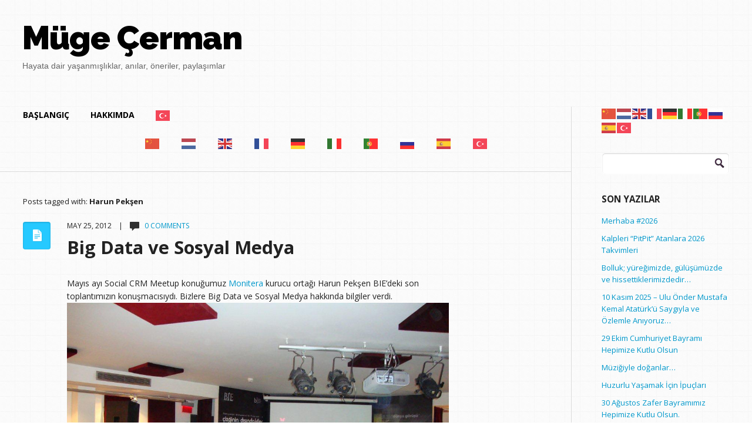

--- FILE ---
content_type: text/html; charset=UTF-8
request_url: https://www.mugecerman.com/tag/harun-peksen
body_size: 16905
content:
<!DOCTYPE html>
<!--[if lt IE 7]>      <html class="no-js lt-ie9 lt-ie8 lt-ie7"> <![endif]-->
<!--[if IE 7]>         <html class="no-js lt-ie9 lt-ie8"> <![endif]-->
<!--[if IE 8]>         <html class="no-js lt-ie9"> <![endif]-->
<!--[if gt IE 8]><!--> <html lang="tr" class="no-js"><!--<![endif]-->

<!-- head -->
<head>
	<meta charset="utf-8">
	<!--[if IE]><meta http-equiv="X-UA-Compatible" content="IE=edge,chrome=1"/><![endif]-->
	
	<meta name="viewport" content="width=device-width">
            <meta name="keywords" content="" />
        <meta name="description" content="" />
    	<!-- stylesheet -->
	<link rel="stylesheet" media="all" href="https://www.mugecerman.com/wp-content/themes/focused/style.css"/>
	<!-- stylesheet -->

	
    <!-- custom typography-->
         
  		  			<link href='http://fonts.googleapis.com/css?family=Open+Sans:300,700,400' rel='stylesheet' type='text/css'>  		                    <link href='http://fonts.googleapis.com/css?family=Open+Sans:300,700,400' rel='stylesheet' type='text/css'>                            <link href='http://fonts.googleapis.com/css?family=Raleway:900,800' rel='stylesheet' type='text/css'>              <style type="text/css" media="all">
	
	/* Body Font face */
	body {
		   		font-family: 'Open Sans', sans-serif;   		;
    }

    .logo h1 {
    	   			font-family: 'Raleway', sans-serif;   		;
	}	

	/* Headings Font face */
	h1,h2,h3,h4,h5,h6, .main h1, #intro {
		   		font-family: 'Open Sans', sans-serif;   		;
    }
	
</style>        <!-- //custom typography -->
    <!-- custom colors -->
    <style type="text/css" media="all">
	
	/* Body Text Color */
	
    /* Body Links Color */
    	
	/* Logo Text Color */
	
   	/* Headings Color */
   	
	/* Sidebar Headings Color */
   	
	/* Post Title Link Color */
		
	/* Post Format Icon Back Color */
	
	/* Navigation Link Color */
		
	
</style>    <!-- //custom colors -->
<!-- wp_head -->
<meta name='robots' content='index, follow, max-image-preview:large, max-snippet:-1, max-video-preview:-1' />

	<!-- This site is optimized with the Yoast SEO plugin v20.7 - https://yoast.com/wordpress/plugins/seo/ -->
	<title>Harun Pekşen arşivleri | Müge Cerman</title>
	<link rel="canonical" href="https://www.mugecerman.com/tag/harun-peksen" />
	<meta property="og:locale" content="tr_TR" />
	<meta property="og:type" content="article" />
	<meta property="og:title" content="Harun Pekşen arşivleri | Müge Cerman" />
	<meta property="og:url" content="https://www.mugecerman.com/tag/harun-peksen" />
	<meta property="og:site_name" content="Müge Cerman" />
	<meta name="twitter:card" content="summary_large_image" />
	<meta name="twitter:site" content="@MugeCerman" />
	<script type="application/ld+json" class="yoast-schema-graph">{"@context":"https://schema.org","@graph":[{"@type":"CollectionPage","@id":"https://www.mugecerman.com/tag/harun-peksen","url":"https://www.mugecerman.com/tag/harun-peksen","name":"Harun Pekşen arşivleri | Müge Cerman","isPartOf":{"@id":"https://www.mugecerman.com/#website"},"breadcrumb":{"@id":"https://www.mugecerman.com/tag/harun-peksen#breadcrumb"},"inLanguage":"tr"},{"@type":"BreadcrumbList","@id":"https://www.mugecerman.com/tag/harun-peksen#breadcrumb","itemListElement":[{"@type":"ListItem","position":1,"name":"Ana sayfa","item":"https://www.mugecerman.com/"},{"@type":"ListItem","position":2,"name":"Harun Pekşen"}]},{"@type":"WebSite","@id":"https://www.mugecerman.com/#website","url":"https://www.mugecerman.com/","name":"Müge Cerman","description":"Hayata dair yaşanmışlıklar, anılar, öneriler, paylaşımlar","potentialAction":[{"@type":"SearchAction","target":{"@type":"EntryPoint","urlTemplate":"https://www.mugecerman.com/?s={search_term_string}"},"query-input":"required name=search_term_string"}],"inLanguage":"tr"}]}</script>
	<!-- / Yoast SEO plugin. -->


<link rel="alternate" type="application/rss+xml" title="Müge Cerman &raquo; akışı" href="https://www.mugecerman.com/feed" />
<link rel="alternate" type="application/rss+xml" title="Müge Cerman &raquo; yorum akışı" href="https://www.mugecerman.com/comments/feed" />
<link rel="alternate" type="application/rss+xml" title="Müge Cerman &raquo; Harun Pekşen etiket akışı" href="https://www.mugecerman.com/tag/harun-peksen/feed" />
<script type="text/javascript">
/* <![CDATA[ */
window._wpemojiSettings = {"baseUrl":"https:\/\/s.w.org\/images\/core\/emoji\/14.0.0\/72x72\/","ext":".png","svgUrl":"https:\/\/s.w.org\/images\/core\/emoji\/14.0.0\/svg\/","svgExt":".svg","source":{"concatemoji":"https:\/\/www.mugecerman.com\/wp-includes\/js\/wp-emoji-release.min.js?ver=6.4.7"}};
/*! This file is auto-generated */
!function(i,n){var o,s,e;function c(e){try{var t={supportTests:e,timestamp:(new Date).valueOf()};sessionStorage.setItem(o,JSON.stringify(t))}catch(e){}}function p(e,t,n){e.clearRect(0,0,e.canvas.width,e.canvas.height),e.fillText(t,0,0);var t=new Uint32Array(e.getImageData(0,0,e.canvas.width,e.canvas.height).data),r=(e.clearRect(0,0,e.canvas.width,e.canvas.height),e.fillText(n,0,0),new Uint32Array(e.getImageData(0,0,e.canvas.width,e.canvas.height).data));return t.every(function(e,t){return e===r[t]})}function u(e,t,n){switch(t){case"flag":return n(e,"\ud83c\udff3\ufe0f\u200d\u26a7\ufe0f","\ud83c\udff3\ufe0f\u200b\u26a7\ufe0f")?!1:!n(e,"\ud83c\uddfa\ud83c\uddf3","\ud83c\uddfa\u200b\ud83c\uddf3")&&!n(e,"\ud83c\udff4\udb40\udc67\udb40\udc62\udb40\udc65\udb40\udc6e\udb40\udc67\udb40\udc7f","\ud83c\udff4\u200b\udb40\udc67\u200b\udb40\udc62\u200b\udb40\udc65\u200b\udb40\udc6e\u200b\udb40\udc67\u200b\udb40\udc7f");case"emoji":return!n(e,"\ud83e\udef1\ud83c\udffb\u200d\ud83e\udef2\ud83c\udfff","\ud83e\udef1\ud83c\udffb\u200b\ud83e\udef2\ud83c\udfff")}return!1}function f(e,t,n){var r="undefined"!=typeof WorkerGlobalScope&&self instanceof WorkerGlobalScope?new OffscreenCanvas(300,150):i.createElement("canvas"),a=r.getContext("2d",{willReadFrequently:!0}),o=(a.textBaseline="top",a.font="600 32px Arial",{});return e.forEach(function(e){o[e]=t(a,e,n)}),o}function t(e){var t=i.createElement("script");t.src=e,t.defer=!0,i.head.appendChild(t)}"undefined"!=typeof Promise&&(o="wpEmojiSettingsSupports",s=["flag","emoji"],n.supports={everything:!0,everythingExceptFlag:!0},e=new Promise(function(e){i.addEventListener("DOMContentLoaded",e,{once:!0})}),new Promise(function(t){var n=function(){try{var e=JSON.parse(sessionStorage.getItem(o));if("object"==typeof e&&"number"==typeof e.timestamp&&(new Date).valueOf()<e.timestamp+604800&&"object"==typeof e.supportTests)return e.supportTests}catch(e){}return null}();if(!n){if("undefined"!=typeof Worker&&"undefined"!=typeof OffscreenCanvas&&"undefined"!=typeof URL&&URL.createObjectURL&&"undefined"!=typeof Blob)try{var e="postMessage("+f.toString()+"("+[JSON.stringify(s),u.toString(),p.toString()].join(",")+"));",r=new Blob([e],{type:"text/javascript"}),a=new Worker(URL.createObjectURL(r),{name:"wpTestEmojiSupports"});return void(a.onmessage=function(e){c(n=e.data),a.terminate(),t(n)})}catch(e){}c(n=f(s,u,p))}t(n)}).then(function(e){for(var t in e)n.supports[t]=e[t],n.supports.everything=n.supports.everything&&n.supports[t],"flag"!==t&&(n.supports.everythingExceptFlag=n.supports.everythingExceptFlag&&n.supports[t]);n.supports.everythingExceptFlag=n.supports.everythingExceptFlag&&!n.supports.flag,n.DOMReady=!1,n.readyCallback=function(){n.DOMReady=!0}}).then(function(){return e}).then(function(){var e;n.supports.everything||(n.readyCallback(),(e=n.source||{}).concatemoji?t(e.concatemoji):e.wpemoji&&e.twemoji&&(t(e.twemoji),t(e.wpemoji)))}))}((window,document),window._wpemojiSettings);
/* ]]> */
</script>

<link rel='stylesheet' id='prettyphoto-css-css' href='https://www.mugecerman.com/wp-content/themes/focused/lib/prettyphoto/css/prettyPhoto.css?ver=6.4.7' type='text/css' media='all' />
<link rel='stylesheet' id='jplayer-css-css' href='https://www.mugecerman.com/wp-content/themes/focused/lib/jplayer/jplayer.css?ver=1.0' type='text/css' media='' />
<style id='wp-emoji-styles-inline-css' type='text/css'>

	img.wp-smiley, img.emoji {
		display: inline !important;
		border: none !important;
		box-shadow: none !important;
		height: 1em !important;
		width: 1em !important;
		margin: 0 0.07em !important;
		vertical-align: -0.1em !important;
		background: none !important;
		padding: 0 !important;
	}
</style>
<link rel='stylesheet' id='wp-block-library-css' href='https://www.mugecerman.com/wp-includes/css/dist/block-library/style.min.css?ver=6.4.7' type='text/css' media='all' />
<style id='classic-theme-styles-inline-css' type='text/css'>
/*! This file is auto-generated */
.wp-block-button__link{color:#fff;background-color:#32373c;border-radius:9999px;box-shadow:none;text-decoration:none;padding:calc(.667em + 2px) calc(1.333em + 2px);font-size:1.125em}.wp-block-file__button{background:#32373c;color:#fff;text-decoration:none}
</style>
<style id='global-styles-inline-css' type='text/css'>
body{--wp--preset--color--black: #000000;--wp--preset--color--cyan-bluish-gray: #abb8c3;--wp--preset--color--white: #ffffff;--wp--preset--color--pale-pink: #f78da7;--wp--preset--color--vivid-red: #cf2e2e;--wp--preset--color--luminous-vivid-orange: #ff6900;--wp--preset--color--luminous-vivid-amber: #fcb900;--wp--preset--color--light-green-cyan: #7bdcb5;--wp--preset--color--vivid-green-cyan: #00d084;--wp--preset--color--pale-cyan-blue: #8ed1fc;--wp--preset--color--vivid-cyan-blue: #0693e3;--wp--preset--color--vivid-purple: #9b51e0;--wp--preset--gradient--vivid-cyan-blue-to-vivid-purple: linear-gradient(135deg,rgba(6,147,227,1) 0%,rgb(155,81,224) 100%);--wp--preset--gradient--light-green-cyan-to-vivid-green-cyan: linear-gradient(135deg,rgb(122,220,180) 0%,rgb(0,208,130) 100%);--wp--preset--gradient--luminous-vivid-amber-to-luminous-vivid-orange: linear-gradient(135deg,rgba(252,185,0,1) 0%,rgba(255,105,0,1) 100%);--wp--preset--gradient--luminous-vivid-orange-to-vivid-red: linear-gradient(135deg,rgba(255,105,0,1) 0%,rgb(207,46,46) 100%);--wp--preset--gradient--very-light-gray-to-cyan-bluish-gray: linear-gradient(135deg,rgb(238,238,238) 0%,rgb(169,184,195) 100%);--wp--preset--gradient--cool-to-warm-spectrum: linear-gradient(135deg,rgb(74,234,220) 0%,rgb(151,120,209) 20%,rgb(207,42,186) 40%,rgb(238,44,130) 60%,rgb(251,105,98) 80%,rgb(254,248,76) 100%);--wp--preset--gradient--blush-light-purple: linear-gradient(135deg,rgb(255,206,236) 0%,rgb(152,150,240) 100%);--wp--preset--gradient--blush-bordeaux: linear-gradient(135deg,rgb(254,205,165) 0%,rgb(254,45,45) 50%,rgb(107,0,62) 100%);--wp--preset--gradient--luminous-dusk: linear-gradient(135deg,rgb(255,203,112) 0%,rgb(199,81,192) 50%,rgb(65,88,208) 100%);--wp--preset--gradient--pale-ocean: linear-gradient(135deg,rgb(255,245,203) 0%,rgb(182,227,212) 50%,rgb(51,167,181) 100%);--wp--preset--gradient--electric-grass: linear-gradient(135deg,rgb(202,248,128) 0%,rgb(113,206,126) 100%);--wp--preset--gradient--midnight: linear-gradient(135deg,rgb(2,3,129) 0%,rgb(40,116,252) 100%);--wp--preset--font-size--small: 13px;--wp--preset--font-size--medium: 20px;--wp--preset--font-size--large: 36px;--wp--preset--font-size--x-large: 42px;--wp--preset--spacing--20: 0.44rem;--wp--preset--spacing--30: 0.67rem;--wp--preset--spacing--40: 1rem;--wp--preset--spacing--50: 1.5rem;--wp--preset--spacing--60: 2.25rem;--wp--preset--spacing--70: 3.38rem;--wp--preset--spacing--80: 5.06rem;--wp--preset--shadow--natural: 6px 6px 9px rgba(0, 0, 0, 0.2);--wp--preset--shadow--deep: 12px 12px 50px rgba(0, 0, 0, 0.4);--wp--preset--shadow--sharp: 6px 6px 0px rgba(0, 0, 0, 0.2);--wp--preset--shadow--outlined: 6px 6px 0px -3px rgba(255, 255, 255, 1), 6px 6px rgba(0, 0, 0, 1);--wp--preset--shadow--crisp: 6px 6px 0px rgba(0, 0, 0, 1);}:where(.is-layout-flex){gap: 0.5em;}:where(.is-layout-grid){gap: 0.5em;}body .is-layout-flow > .alignleft{float: left;margin-inline-start: 0;margin-inline-end: 2em;}body .is-layout-flow > .alignright{float: right;margin-inline-start: 2em;margin-inline-end: 0;}body .is-layout-flow > .aligncenter{margin-left: auto !important;margin-right: auto !important;}body .is-layout-constrained > .alignleft{float: left;margin-inline-start: 0;margin-inline-end: 2em;}body .is-layout-constrained > .alignright{float: right;margin-inline-start: 2em;margin-inline-end: 0;}body .is-layout-constrained > .aligncenter{margin-left: auto !important;margin-right: auto !important;}body .is-layout-constrained > :where(:not(.alignleft):not(.alignright):not(.alignfull)){max-width: var(--wp--style--global--content-size);margin-left: auto !important;margin-right: auto !important;}body .is-layout-constrained > .alignwide{max-width: var(--wp--style--global--wide-size);}body .is-layout-flex{display: flex;}body .is-layout-flex{flex-wrap: wrap;align-items: center;}body .is-layout-flex > *{margin: 0;}body .is-layout-grid{display: grid;}body .is-layout-grid > *{margin: 0;}:where(.wp-block-columns.is-layout-flex){gap: 2em;}:where(.wp-block-columns.is-layout-grid){gap: 2em;}:where(.wp-block-post-template.is-layout-flex){gap: 1.25em;}:where(.wp-block-post-template.is-layout-grid){gap: 1.25em;}.has-black-color{color: var(--wp--preset--color--black) !important;}.has-cyan-bluish-gray-color{color: var(--wp--preset--color--cyan-bluish-gray) !important;}.has-white-color{color: var(--wp--preset--color--white) !important;}.has-pale-pink-color{color: var(--wp--preset--color--pale-pink) !important;}.has-vivid-red-color{color: var(--wp--preset--color--vivid-red) !important;}.has-luminous-vivid-orange-color{color: var(--wp--preset--color--luminous-vivid-orange) !important;}.has-luminous-vivid-amber-color{color: var(--wp--preset--color--luminous-vivid-amber) !important;}.has-light-green-cyan-color{color: var(--wp--preset--color--light-green-cyan) !important;}.has-vivid-green-cyan-color{color: var(--wp--preset--color--vivid-green-cyan) !important;}.has-pale-cyan-blue-color{color: var(--wp--preset--color--pale-cyan-blue) !important;}.has-vivid-cyan-blue-color{color: var(--wp--preset--color--vivid-cyan-blue) !important;}.has-vivid-purple-color{color: var(--wp--preset--color--vivid-purple) !important;}.has-black-background-color{background-color: var(--wp--preset--color--black) !important;}.has-cyan-bluish-gray-background-color{background-color: var(--wp--preset--color--cyan-bluish-gray) !important;}.has-white-background-color{background-color: var(--wp--preset--color--white) !important;}.has-pale-pink-background-color{background-color: var(--wp--preset--color--pale-pink) !important;}.has-vivid-red-background-color{background-color: var(--wp--preset--color--vivid-red) !important;}.has-luminous-vivid-orange-background-color{background-color: var(--wp--preset--color--luminous-vivid-orange) !important;}.has-luminous-vivid-amber-background-color{background-color: var(--wp--preset--color--luminous-vivid-amber) !important;}.has-light-green-cyan-background-color{background-color: var(--wp--preset--color--light-green-cyan) !important;}.has-vivid-green-cyan-background-color{background-color: var(--wp--preset--color--vivid-green-cyan) !important;}.has-pale-cyan-blue-background-color{background-color: var(--wp--preset--color--pale-cyan-blue) !important;}.has-vivid-cyan-blue-background-color{background-color: var(--wp--preset--color--vivid-cyan-blue) !important;}.has-vivid-purple-background-color{background-color: var(--wp--preset--color--vivid-purple) !important;}.has-black-border-color{border-color: var(--wp--preset--color--black) !important;}.has-cyan-bluish-gray-border-color{border-color: var(--wp--preset--color--cyan-bluish-gray) !important;}.has-white-border-color{border-color: var(--wp--preset--color--white) !important;}.has-pale-pink-border-color{border-color: var(--wp--preset--color--pale-pink) !important;}.has-vivid-red-border-color{border-color: var(--wp--preset--color--vivid-red) !important;}.has-luminous-vivid-orange-border-color{border-color: var(--wp--preset--color--luminous-vivid-orange) !important;}.has-luminous-vivid-amber-border-color{border-color: var(--wp--preset--color--luminous-vivid-amber) !important;}.has-light-green-cyan-border-color{border-color: var(--wp--preset--color--light-green-cyan) !important;}.has-vivid-green-cyan-border-color{border-color: var(--wp--preset--color--vivid-green-cyan) !important;}.has-pale-cyan-blue-border-color{border-color: var(--wp--preset--color--pale-cyan-blue) !important;}.has-vivid-cyan-blue-border-color{border-color: var(--wp--preset--color--vivid-cyan-blue) !important;}.has-vivid-purple-border-color{border-color: var(--wp--preset--color--vivid-purple) !important;}.has-vivid-cyan-blue-to-vivid-purple-gradient-background{background: var(--wp--preset--gradient--vivid-cyan-blue-to-vivid-purple) !important;}.has-light-green-cyan-to-vivid-green-cyan-gradient-background{background: var(--wp--preset--gradient--light-green-cyan-to-vivid-green-cyan) !important;}.has-luminous-vivid-amber-to-luminous-vivid-orange-gradient-background{background: var(--wp--preset--gradient--luminous-vivid-amber-to-luminous-vivid-orange) !important;}.has-luminous-vivid-orange-to-vivid-red-gradient-background{background: var(--wp--preset--gradient--luminous-vivid-orange-to-vivid-red) !important;}.has-very-light-gray-to-cyan-bluish-gray-gradient-background{background: var(--wp--preset--gradient--very-light-gray-to-cyan-bluish-gray) !important;}.has-cool-to-warm-spectrum-gradient-background{background: var(--wp--preset--gradient--cool-to-warm-spectrum) !important;}.has-blush-light-purple-gradient-background{background: var(--wp--preset--gradient--blush-light-purple) !important;}.has-blush-bordeaux-gradient-background{background: var(--wp--preset--gradient--blush-bordeaux) !important;}.has-luminous-dusk-gradient-background{background: var(--wp--preset--gradient--luminous-dusk) !important;}.has-pale-ocean-gradient-background{background: var(--wp--preset--gradient--pale-ocean) !important;}.has-electric-grass-gradient-background{background: var(--wp--preset--gradient--electric-grass) !important;}.has-midnight-gradient-background{background: var(--wp--preset--gradient--midnight) !important;}.has-small-font-size{font-size: var(--wp--preset--font-size--small) !important;}.has-medium-font-size{font-size: var(--wp--preset--font-size--medium) !important;}.has-large-font-size{font-size: var(--wp--preset--font-size--large) !important;}.has-x-large-font-size{font-size: var(--wp--preset--font-size--x-large) !important;}
.wp-block-navigation a:where(:not(.wp-element-button)){color: inherit;}
:where(.wp-block-post-template.is-layout-flex){gap: 1.25em;}:where(.wp-block-post-template.is-layout-grid){gap: 1.25em;}
:where(.wp-block-columns.is-layout-flex){gap: 2em;}:where(.wp-block-columns.is-layout-grid){gap: 2em;}
.wp-block-pullquote{font-size: 1.5em;line-height: 1.6;}
</style>
<script type="text/javascript" src="https://www.mugecerman.com/wp-includes/js/jquery/jquery.min.js?ver=3.7.1" id="jquery-core-js"></script>
<script type="text/javascript" src="https://www.mugecerman.com/wp-includes/js/jquery/jquery-migrate.min.js?ver=3.4.1" id="jquery-migrate-js"></script>
<script type="text/javascript" src="https://www.mugecerman.com/wp-content/themes/focused/js/vendor/modernizr-2.6.1-respond-1.1.0.min.js?ver=2.6.1" id="modernizr-js"></script>
<script type="text/javascript" src="https://www.mugecerman.com/wp-content/themes/focused/lib/prettyphoto/jquery.prettyPhoto.js?ver=3.1.4" id="prettyphoto-js-js"></script>
<link rel="https://api.w.org/" href="https://www.mugecerman.com/wp-json/" /><link rel="alternate" type="application/json" href="https://www.mugecerman.com/wp-json/wp/v2/tags/496" /><link rel="EditURI" type="application/rsd+xml" title="RSD" href="https://www.mugecerman.com/xmlrpc.php?rsd" />
<meta name="generator" content="WordPress 6.4.7" />
<link rel="shortcut icon" href="https://www.mugecerman.com/wp-content/themes/focused/favicon.ico" type="image/ico" />
	<style type="text/css" id="custom-background-css">
body.custom-background { background-image: url("https://www.mugecerman.com/wp-content/themes/focused/img/tiny_grid.png"); background-position: left top; background-size: auto; background-repeat: repeat; background-attachment: fixed; }
</style>
	<!-- //wp_head -->

</head>
<!-- head -->

	<body class="archive tag tag-harun-peksen tag-496 custom-background"        id="right-sidebar"        >
        
		<!--[if lt IE 7]>
            <p class="chromeframe">You are using an outdated browser. <a href="http://browsehappy.com/">Upgrade your browser today</a> or <a href="http://www.google.com/chromeframe/?redirect=true">install Google Chrome Frame</a> to better experience this site.</p>
        <![endif]-->
                    <div id="small-screens-menu" class="block">
                <a href="#" id="topmenu-button"><strong>:::: MENU ::::</strong></a>
                <nav class="menu-topmenu-container"><ul id="menu-topmenu" class="menu"><li id="menu-item-2376" class="menu-item menu-item-type-custom menu-item-object-custom menu-item-home menu-item-2376"><a href="http://www.mugecerman.com/">Başlangıç</a></li>
<li id="menu-item-2377" class="menu-item menu-item-type-post_type menu-item-object-page menu-item-2377"><a href="https://www.mugecerman.com/about">Hakkımda</a></li>
<li class="menu-item menu-item-gtranslate menu-item-has-children notranslate"><a href="#" data-gt-lang="tr" class="gt-current-wrapper"><img src="https://www.mugecerman.com/wp-content/plugins/gtranslate/flags/svg/tr.svg" width="24" height="24" alt="tr" loading="lazy"></a><ul class="dropdown-menu sub-menu"><li class="menu-item menu-item-gtranslate-child"><a href="#" data-gt-lang="zh-CN"><img src="https://www.mugecerman.com/wp-content/plugins/gtranslate/flags/svg/zh-CN.svg" width="24" height="24" alt="zh-CN" loading="lazy"></a></li><li class="menu-item menu-item-gtranslate-child"><a href="#" data-gt-lang="nl"><img src="https://www.mugecerman.com/wp-content/plugins/gtranslate/flags/svg/nl.svg" width="24" height="24" alt="nl" loading="lazy"></a></li><li class="menu-item menu-item-gtranslate-child"><a href="#" data-gt-lang="en"><img src="https://www.mugecerman.com/wp-content/plugins/gtranslate/flags/svg/en.svg" width="24" height="24" alt="en" loading="lazy"></a></li><li class="menu-item menu-item-gtranslate-child"><a href="#" data-gt-lang="fr"><img src="https://www.mugecerman.com/wp-content/plugins/gtranslate/flags/svg/fr.svg" width="24" height="24" alt="fr" loading="lazy"></a></li><li class="menu-item menu-item-gtranslate-child"><a href="#" data-gt-lang="de"><img src="https://www.mugecerman.com/wp-content/plugins/gtranslate/flags/svg/de.svg" width="24" height="24" alt="de" loading="lazy"></a></li><li class="menu-item menu-item-gtranslate-child"><a href="#" data-gt-lang="it"><img src="https://www.mugecerman.com/wp-content/plugins/gtranslate/flags/svg/it.svg" width="24" height="24" alt="it" loading="lazy"></a></li><li class="menu-item menu-item-gtranslate-child"><a href="#" data-gt-lang="pt"><img src="https://www.mugecerman.com/wp-content/plugins/gtranslate/flags/svg/pt.svg" width="24" height="24" alt="pt" loading="lazy"></a></li><li class="menu-item menu-item-gtranslate-child"><a href="#" data-gt-lang="ru"><img src="https://www.mugecerman.com/wp-content/plugins/gtranslate/flags/svg/ru.svg" width="24" height="24" alt="ru" loading="lazy"></a></li><li class="menu-item menu-item-gtranslate-child"><a href="#" data-gt-lang="es"><img src="https://www.mugecerman.com/wp-content/plugins/gtranslate/flags/svg/es.svg" width="24" height="24" alt="es" loading="lazy"></a></li><li class="menu-item menu-item-gtranslate-child"><a href="#" data-gt-lang="tr" class="gt-current-lang"><img src="https://www.mugecerman.com/wp-content/plugins/gtranslate/flags/svg/tr.svg" width="24" height="24" alt="tr" loading="lazy"></a></li></ul></li></ul></nav>            </div>
                    <!-- begin header -->
        <header id="pageheader" class="default clearfix">
            <div class="logo">
               <h1> 
                    <a href="https://www.mugecerman.com">
                                                                    <div class="text">
                            Müge Çerman                            <span>Hayata dair yaşanmışlıklar, anılar, öneriler, paylaşımlar</span>
                        </div>
                                        </a>
                </h1>
            </div>
            <!-- Main Menu -->
            <nav class="top clearfix"><ul id="menu-topmenu-1" class="menu"><li class="menu-item menu-item-type-custom menu-item-object-custom menu-item-home menu-item-2376"><a href="http://www.mugecerman.com/">Başlangıç</a></li>
<li class="menu-item menu-item-type-post_type menu-item-object-page menu-item-2377"><a href="https://www.mugecerman.com/about">Hakkımda</a></li>
<li class="menu-item menu-item-gtranslate menu-item-has-children notranslate"><a href="#" data-gt-lang="tr" class="gt-current-wrapper"><img src="https://www.mugecerman.com/wp-content/plugins/gtranslate/flags/svg/tr.svg" width="24" height="24" alt="tr" loading="lazy"></a><ul class="dropdown-menu sub-menu"><li class="menu-item menu-item-gtranslate-child"><a href="#" data-gt-lang="zh-CN"><img src="https://www.mugecerman.com/wp-content/plugins/gtranslate/flags/svg/zh-CN.svg" width="24" height="24" alt="zh-CN" loading="lazy"></a></li><li class="menu-item menu-item-gtranslate-child"><a href="#" data-gt-lang="nl"><img src="https://www.mugecerman.com/wp-content/plugins/gtranslate/flags/svg/nl.svg" width="24" height="24" alt="nl" loading="lazy"></a></li><li class="menu-item menu-item-gtranslate-child"><a href="#" data-gt-lang="en"><img src="https://www.mugecerman.com/wp-content/plugins/gtranslate/flags/svg/en.svg" width="24" height="24" alt="en" loading="lazy"></a></li><li class="menu-item menu-item-gtranslate-child"><a href="#" data-gt-lang="fr"><img src="https://www.mugecerman.com/wp-content/plugins/gtranslate/flags/svg/fr.svg" width="24" height="24" alt="fr" loading="lazy"></a></li><li class="menu-item menu-item-gtranslate-child"><a href="#" data-gt-lang="de"><img src="https://www.mugecerman.com/wp-content/plugins/gtranslate/flags/svg/de.svg" width="24" height="24" alt="de" loading="lazy"></a></li><li class="menu-item menu-item-gtranslate-child"><a href="#" data-gt-lang="it"><img src="https://www.mugecerman.com/wp-content/plugins/gtranslate/flags/svg/it.svg" width="24" height="24" alt="it" loading="lazy"></a></li><li class="menu-item menu-item-gtranslate-child"><a href="#" data-gt-lang="pt"><img src="https://www.mugecerman.com/wp-content/plugins/gtranslate/flags/svg/pt.svg" width="24" height="24" alt="pt" loading="lazy"></a></li><li class="menu-item menu-item-gtranslate-child"><a href="#" data-gt-lang="ru"><img src="https://www.mugecerman.com/wp-content/plugins/gtranslate/flags/svg/ru.svg" width="24" height="24" alt="ru" loading="lazy"></a></li><li class="menu-item menu-item-gtranslate-child"><a href="#" data-gt-lang="es"><img src="https://www.mugecerman.com/wp-content/plugins/gtranslate/flags/svg/es.svg" width="24" height="24" alt="es" loading="lazy"></a></li><li class="menu-item menu-item-gtranslate-child"><a href="#" data-gt-lang="tr" class="gt-current-lang"><img src="https://www.mugecerman.com/wp-content/plugins/gtranslate/flags/svg/tr.svg" width="24" height="24" alt="tr" loading="lazy"></a></li></ul></li></ul></nav>            
        </header>
        <div class="header-placeholder"></div>
        <!-- end header -->	
        <!-- begin #main-wrapper -->
        <div id="main-wrapper" class="clearfix">	

<!-- begin #main -->
        <div id="main">
        	<!-- Main Menu -->
			<nav class="content clearfix"><ul id="menu-topmenu-2" class="menu"><li class="menu-item menu-item-type-custom menu-item-object-custom menu-item-home menu-item-2376"><a href="http://www.mugecerman.com/">Başlangıç</a></li>
<li class="menu-item menu-item-type-post_type menu-item-object-page menu-item-2377"><a href="https://www.mugecerman.com/about">Hakkımda</a></li>
<li class="menu-item menu-item-gtranslate menu-item-has-children notranslate"><a href="#" data-gt-lang="tr" class="gt-current-wrapper"><img src="https://www.mugecerman.com/wp-content/plugins/gtranslate/flags/svg/tr.svg" width="24" height="24" alt="tr" loading="lazy"></a><ul class="dropdown-menu sub-menu"><li class="menu-item menu-item-gtranslate-child"><a href="#" data-gt-lang="zh-CN"><img src="https://www.mugecerman.com/wp-content/plugins/gtranslate/flags/svg/zh-CN.svg" width="24" height="24" alt="zh-CN" loading="lazy"></a></li><li class="menu-item menu-item-gtranslate-child"><a href="#" data-gt-lang="nl"><img src="https://www.mugecerman.com/wp-content/plugins/gtranslate/flags/svg/nl.svg" width="24" height="24" alt="nl" loading="lazy"></a></li><li class="menu-item menu-item-gtranslate-child"><a href="#" data-gt-lang="en"><img src="https://www.mugecerman.com/wp-content/plugins/gtranslate/flags/svg/en.svg" width="24" height="24" alt="en" loading="lazy"></a></li><li class="menu-item menu-item-gtranslate-child"><a href="#" data-gt-lang="fr"><img src="https://www.mugecerman.com/wp-content/plugins/gtranslate/flags/svg/fr.svg" width="24" height="24" alt="fr" loading="lazy"></a></li><li class="menu-item menu-item-gtranslate-child"><a href="#" data-gt-lang="de"><img src="https://www.mugecerman.com/wp-content/plugins/gtranslate/flags/svg/de.svg" width="24" height="24" alt="de" loading="lazy"></a></li><li class="menu-item menu-item-gtranslate-child"><a href="#" data-gt-lang="it"><img src="https://www.mugecerman.com/wp-content/plugins/gtranslate/flags/svg/it.svg" width="24" height="24" alt="it" loading="lazy"></a></li><li class="menu-item menu-item-gtranslate-child"><a href="#" data-gt-lang="pt"><img src="https://www.mugecerman.com/wp-content/plugins/gtranslate/flags/svg/pt.svg" width="24" height="24" alt="pt" loading="lazy"></a></li><li class="menu-item menu-item-gtranslate-child"><a href="#" data-gt-lang="ru"><img src="https://www.mugecerman.com/wp-content/plugins/gtranslate/flags/svg/ru.svg" width="24" height="24" alt="ru" loading="lazy"></a></li><li class="menu-item menu-item-gtranslate-child"><a href="#" data-gt-lang="es"><img src="https://www.mugecerman.com/wp-content/plugins/gtranslate/flags/svg/es.svg" width="24" height="24" alt="es" loading="lazy"></a></li><li class="menu-item menu-item-gtranslate-child"><a href="#" data-gt-lang="tr" class="gt-current-lang"><img src="https://www.mugecerman.com/wp-content/plugins/gtranslate/flags/svg/tr.svg" width="24" height="24" alt="tr" loading="lazy"></a></li></ul></li></ul></nav>
			<section id="content">
				<div id="archive-title">
					 
							Posts tagged with: <span>Harun Pekşen</span>
									</div>

			
			<!-- begin article -->
				
				<article class="post-2037 post type-post status-publish format-standard hentry category-social-crm tag-big-data tag-crm tag-harun-peksen tag-monitera-com tag-social-crm tag-sosyal-medya">
					<div class="postmeta">
						<div class="icon"></div>
							<div class="meta-text">
								May 25, 2012								&nbsp;&nbsp;&nbsp;|&nbsp;&nbsp;&nbsp;
								<img src="https://www.mugecerman.com/wp-content/themes/focused/img/ico_comments.png"> &nbsp;&nbsp;<a href="https://www.mugecerman.com/big-data-ve-sosyal-medya#respond">0 comments</a>							</div>
						</div>
						<h2><a href="https://www.mugecerman.com/big-data-ve-sosyal-medya">Big Data ve Sosyal Medya</a></h2>
						<div class="entry-content clearfix">
														<p style="text-align: left;">Mayıs ayı Social CRM Meetup konuğumuz <a href="http://www.monitera.com/">Monitera</a> kurucu ortağı Harun Pekşen BIE&#8217;deki son toplantımızın konuşmacısıydı. Bizlere Big Data ve Sosyal Medya hakkında bilgiler verdi.<br />
<a href="http://www.mugecerman.com/big-data-ve-sosyal-medya/harun-peksen" rel="attachment wp-att-2038"><img fetchpriority="high" decoding="async" class="aligncenter size-full wp-image-2038" title="Harun Peksen" src="http://www.mugecerman.com/wp-content/uploads/2012/05/Harun-Peksen.jpg" alt="" width="459" height="344" /></a>Sosyal Medya&#8217;da veri toplanma konusunda çeşitli başlıklarla örnekler veren Pekşen; sektörel ve rakip takiplerinin, algı yönetimi ve araştırmanın öneminden söz ederek, kriz yönetimi ve müşteri desteğinin bilgiyi doğru kullanmakla tamamen önlenemese de en aza indirilebileceğini belirtti.<br />
<a href="http://www.mugecerman.com/big-data-ve-sosyal-medya/veri-toplama" rel="attachment wp-att-2039"><img decoding="async" class="aligncenter size-full wp-image-2039" title="Veri toplama" src="http://www.mugecerman.com/wp-content/uploads/2012/05/Veri-toplama.jpg" alt="" width="430" height="323" /></a>Sosyal Medyada paylaşılan bilgilerin her an artarak ölçeklenebilir de olsa bir bilgi okyanusuna dönüştüğünü düşünmeme sebep olan konuşmaları arasında bir slaytta yazan &#8220;Elimizde anlamlandıramadığımız çokça data varken, sağlıklı değerlendirmeler ve çalışmalar yapmazsak her an artan sayıda bilgiyi nasıl anlamlandırabiliriz? sorusu çok hoşuma gitti.<br />
Bankaların ve telefon operatörlerinin ellerinde müşterileri hakkında çok fazla bilgi olmasına rağmen henüz değerlendirme konusunda atak davranamadıklarını söyleyen Pekşen; bu bilgilerin doğru kullanıldığında müşteriyi rahatsız etmeden yapılacak önermelerle satışlara çok olumlu etkiler yapacağını da belirtti.<br />
<a href="http://www.mugecerman.com/big-data-ve-sosyal-medya/big-data-mckinsey" rel="attachment wp-att-2040"><img decoding="async" class="aligncenter size-full wp-image-2040" title="Big data McKinsey" src="http://www.mugecerman.com/wp-content/uploads/2012/05/Big-data-McKinsey.jpg" alt="" width="430" height="323" /></a>Big Data&#8217;nın; Petabyte ile ifade edilen ölçeklenebilirliği, gerçekzamanlı hızlı sorgulama yapılabilmesi ve çoklu kaynak içermesinden de söz eden Pekşen yakın gelecekte bilgiyi değerlendirecek firmaların hızla öne çıkacağını, veri değerlendirecek kişilerin şimdiden aranmaya başladığını da sözlerine ekledi.<br />
Sezonun son toplantısında bizleri bilgilendiren; <a href="http://www.monitera.com/">Monitera</a> kurucu ortağı değerli dost Harun Pekşen&#8217;e ve vakit ayırıp toplantıya katılan, her biri ayrı değerli konuklarımıza çok teşekkür ederim. Bersay&#8217;ın BIE salonlarını kapatıyor olması nedeniyle ekim ayından itibaren yeni bir mekanda toplantılarımıza devam edeceğiz.<br />
<a href="http://www.linkedin.com/groups/Social-CRM-Community-3830128?gid=3830128&amp;trk=hb_side_g">Linkedin grubuna</a> katılarak hem güncel paylaşımlardan yararlanabilir, hem de toplantılarımızdan haberdar olabilirsiniz.</p>
						</div>
														<div class="posttags"><a href="https://www.mugecerman.com/tag/big-data" rel="tag">Big Data</a><a href="https://www.mugecerman.com/tag/crm" rel="tag">CRM</a><a href="https://www.mugecerman.com/tag/harun-peksen" rel="tag">Harun Pekşen</a><a href="https://www.mugecerman.com/tag/monitera-com" rel="tag">Monitera.com</a><a href="https://www.mugecerman.com/tag/social-crm" rel="tag">Social CRM</a><a href="https://www.mugecerman.com/tag/sosyal-medya" rel="tag">sosyal medya</a></div> 
							
<!-- AddThis Button BEGIN -->
<div class="addthis_toolbox addthis_default_style ">
<a class="addthis_button_facebook_like" fb:like:layout="button_count"></a>
<a class="addthis_button_tweet"></a>
<a class="addthis_button_google_plusone" g:plusone:size="medium"></a>
<a class="addthis_counter addthis_pill_style"></a>
</div>
<script type="text/javascript">var addthis_config = {"ui_language":"tr"};</script>
<script type="text/javascript" src="http://s7.addthis.com/js/250/addthis_widget.js#pubid=ra-4f734b144337c166"></script>
<!-- AddThis Button END -->

					</article>
			<!-- end article -->
				<hr>
			
			<!-- begin article -->
				
				<article class="post-1105 post type-post status-publish format-standard hentry category-begendiklerim tag-a-selim-tuncer tag-ali-riza-esin tag-baris-ozcan tag-bizim-usul-makarna tag-cahit-akin tag-devletsah tag-gul-fatma-koz tag-handem tag-harun-peksen tag-mehmet-karakus tag-metin-kahraman tag-nurullah-guler tag-prof-dr-sule-ozmen tag-selva-gida tag-sunipeyk tag-tugce-ozel tag-ugur-ozmen">
					<div class="postmeta">
						<div class="icon"></div>
							<div class="meta-text">
								Ara 19, 2009								&nbsp;&nbsp;&nbsp;|&nbsp;&nbsp;&nbsp;
								<img src="https://www.mugecerman.com/wp-content/themes/focused/img/ico_comments.png"> &nbsp;&nbsp;<a href="https://www.mugecerman.com/sabanci-muzesinden-bir-devletsah-gecti#respond">0 comments</a>							</div>
						</div>
						<h2><a href="https://www.mugecerman.com/sabanci-muzesinden-bir-devletsah-gecti">Sabancı Müzesi&#8217;nden bir Devletşah geçti&#8230;</a></h2>
						<div class="entry-content clearfix">
														<p><img loading="lazy" decoding="async" class="alignleft size-medium wp-image-1107" title="Devletsah 2" src="http://www.mugecerman.com/wp-content/uploads/2009/12/Devletsah-2-300x225.jpg" alt="Devletsah 2" width="300" height="225" srcset="https://www.mugecerman.com/wp-content/uploads/2009/12/Devletsah-2-300x225.jpg 300w, https://www.mugecerman.com/wp-content/uploads/2009/12/Devletsah-2.JPG 640w" sizes="(max-width: 300px) 100vw, 300px" />15 aralık salı sabahı Sabancı Müzesi&#8217;nde yapılan <a href="http://bizimusulmakarna.com">Bizim Usul Makarna</a> web sitesinin görücüye çıktığı toplantıdaydım. <a href="www.selva.com.tr">Selva Gıda</a> yöneticilerinin, basının, blog yazarlarının ve konukların yoğun ilgisiyle kalabalık bir gruba sunum yaptı sevgili <a href="http://devletsah.com">Devletşah</a>. Hem ürünü denemek, hem de yüzlerce konuktan biri olmak onuruna sahip olarak erken haberdar olduğum bu site ve diğer tüm yenilikçi çalışmaları, 360 derece pazarlama anlayışını uygulama konusunda titizlenen Selva ekibini yürekten kutluyorum. Tabii onları bu güzel işleri yapmaya ikna eden ve her adımında emekleri olan <a href="http://selimtuncer.blogspot.com/">Selim Tuncer</a> hocam ve ekibine de teşekkürler.  Devletşah&#8217;ın esprili sunumu, çekimlerden hazırlanan kısa bir videonun sunumundan sonra Genel Müdür Mehmet Karakuş geldi mikrofona ve bizlere, yeni kampanyalarından ve ürünleriyle başarılı bir yıl geçiren Selva’nın 2010’da da farklılıklarıyla çok ses getireceğinden söz etti. Şu cümleyi de özellikle not almışım sizlerle paylaşmak üzere; “Biz makarnayı kendi damak tadımıza uygun tariflerle pişirip yemeyi öneriyoruz. Çünkü bizim damak tadımızın, ancak &#8216;bizim usul makarna&#8217;da ortaya çıkacağını biliyoruz”. <img loading="lazy" decoding="async" class="alignright size-medium wp-image-1108" title="Devletsah &amp; Ugur Hoca @ Bizimusul Makarna Launch" src="http://www.mugecerman.com/wp-content/uploads/2009/12/Devletsah-Ugur-Hoca-@-Bizimusul-Makarna-Launch-300x225.jpg" alt="Devletsah &amp; Ugur Hoca @ Bizimusul Makarna Launch" width="300" height="225" srcset="https://www.mugecerman.com/wp-content/uploads/2009/12/Devletsah-Ugur-Hoca-@-Bizimusul-Makarna-Launch-300x225.jpg 300w, https://www.mugecerman.com/wp-content/uploads/2009/12/Devletsah-Ugur-Hoca-@-Bizimusul-Makarna-Launch.JPG 640w" sizes="(max-width: 300px) 100vw, 300px" /> Daha sonra Devletşah sahneye Pazarlama Direktörü Ahmet Nurullah Güler &#8216;i davet etti. Sayın Güler ise bizlere, video blog yoluyla makarna tariflerini paylaşmanın tüketicilerin ilgisini çektiğinden söz etti. Ve benim için en can alıcı cümleyi kurdu. &#8220;Selva, 360 derece pazarlamaya inanıyor, sosyal ağlar, bloglar, sosyal paylaşım siteleri Selva’nın yeni iletişim alanları olacak” dedi ve kesinlikle kalbimi feth etti. Bütün bu olanlar web sitesinden canlı yayınlanıyordu toplantı süresince. Sunumlar ve konukların sahne almalarından sonra, çeşitli tariflere göre yapılan ve Selva ürünlerinden oluşan menüyü tatmak üzere yemek bölümüne geçtik. Kokular muhteşemdi ve çeşitler o kadar çoktu ki, kendimi yaramaz çocuk gibi hissettim. Masamız da çok şenlikliydi. Sevgili Şule ve Uğur Özmen hocalar,  Sunipeyk, Tuğçe Özel, Burak Bayburtlu, Eray Endeş, Harun Pekşen, Metin Kahraman, Gül Fatma Koz hem sohbet edip hem de iştahla yemeklerimizi yedik. <img loading="lazy" decoding="async" class="alignleft size-thumbnail wp-image-1109" title="BizimUsulMakarna" src="http://www.mugecerman.com/wp-content/uploads/2009/12/BizimUsulMakarna-150x150.jpg" alt="BizimUsulMakarna" width="150" height="150" />İlerleyen dakikalarda Genel Müdür Mehmet Karakuş bütün masaları tek tek dolaşarak katıldığımız için teşekkür etti ve afiyet olsun dedi. Uzun zamandır bu kadar alçakgönüllü ve güleryüzlü üst düzey yöneticilerle karşılaşmadığım için çok hoşuma gitti. Eski bir özel olay elemanı olarak da organizasyona emeği geçen herkesi kutluyorum. Girişten başlayarak kabul alanı, salon düzeni, markalama çalışmaları ve daha sonra yemek düzeni ve konuklara verilen armağanlar hepsi, özenli bir bütünün parçalarıydı. Tabii bütün bunlara ek olarak; sevgili Ali Rıza Esin, Cahit Akın ve Sedef Tenim ile karşılaşıp sohbet etmek de günün bonuslarıydı.</p>
<p>Vakit kaybetmeden, http://bizimusulmakarna.com adresine mutlaka uğrayın ve eğlenceli videolar eşliğinde yeni lezzet limanlarına yelken açın.</p>
						</div>
														<div class="posttags"><a href="https://www.mugecerman.com/tag/a-selim-tuncer" rel="tag">A.Selim Tuncer</a><a href="https://www.mugecerman.com/tag/ali-riza-esin" rel="tag">Ali Rıza Esin</a><a href="https://www.mugecerman.com/tag/baris-ozcan" rel="tag">Barış Özcan</a><a href="https://www.mugecerman.com/tag/bizim-usul-makarna" rel="tag">Bizim Usul Makarna</a><a href="https://www.mugecerman.com/tag/cahit-akin" rel="tag">Cahit Akın</a><a href="https://www.mugecerman.com/tag/devletsah" rel="tag">Devletşah</a><a href="https://www.mugecerman.com/tag/gul-fatma-koz" rel="tag">Gül Fatma Koz</a><a href="https://www.mugecerman.com/tag/handem" rel="tag">Handem</a><a href="https://www.mugecerman.com/tag/harun-peksen" rel="tag">Harun Pekşen</a><a href="https://www.mugecerman.com/tag/mehmet-karakus" rel="tag">Mehmet Karakuş</a><a href="https://www.mugecerman.com/tag/metin-kahraman" rel="tag">Metin Kahraman</a><a href="https://www.mugecerman.com/tag/nurullah-guler" rel="tag">Nurullah Güler</a><a href="https://www.mugecerman.com/tag/prof-dr-sule-ozmen" rel="tag">Prof.Dr.Şule Özmen</a><a href="https://www.mugecerman.com/tag/selva-gida" rel="tag">Selva Gıda</a><a href="https://www.mugecerman.com/tag/sunipeyk" rel="tag">Sunipeyk</a><a href="https://www.mugecerman.com/tag/tugce-ozel" rel="tag">Tuğçe Özel</a><a href="https://www.mugecerman.com/tag/ugur-ozmen" rel="tag">Uğur Özmen</a></div> 
							
<!-- AddThis Button BEGIN -->
<div class="addthis_toolbox addthis_default_style ">
<a class="addthis_button_facebook_like" fb:like:layout="button_count"></a>
<a class="addthis_button_tweet"></a>
<a class="addthis_button_google_plusone" g:plusone:size="medium"></a>
<a class="addthis_counter addthis_pill_style"></a>
</div>
<script type="text/javascript">var addthis_config = {"ui_language":"tr"};</script>
<script type="text/javascript" src="http://s7.addthis.com/js/250/addthis_widget.js#pubid=ra-4f734b144337c166"></script>
<!-- AddThis Button END -->

					</article>
			<!-- end article -->
				<hr>
			
			<!-- begin #pagination -->
						    <!-- end #pagination -->

			
						</section>

        </div>
        <!-- end #main -->

<!-- begin aside -->
<aside id="sidebar">

    <!--<div class="widget">
        <h3>ABOUT</h3>
        <p>Often times we mistaken a slew of features for a more powerful effective app/experience. </p>
        <p>Yet sometimes it’s those same long lists of features that end up making the app hard to grasp, or in some cases ultimately useless. </p>
    </div> -->
    <!-- Sidebar Widgets Area -->
            <div id="gtranslate-3" class="widget_sidebar widget_gtranslate" ><div class="gtranslate_wrapper" id="gt-wrapper-24638544"></div></div><div id="search-4" class="widget_sidebar widget_search" ><form role="search" method="get" id="searchform" class="searchform" action="https://www.mugecerman.com/">
				<div>
					<label class="screen-reader-text" for="s">Arama:</label>
					<input type="text" value="" name="s" id="s" />
					<input type="submit" id="searchsubmit" value="Ara" />
				</div>
			</form></div>
		<div id="recent-posts-4" class="widget_sidebar widget_recent_entries" >
		<h3 class="widget-title">Son Yazılar</h3>
		<ul>
											<li>
					<a href="https://www.mugecerman.com/merhaba-2026">Merhaba #2026</a>
									</li>
											<li>
					<a href="https://www.mugecerman.com/kalpleri-pitpit-atanlara-2026-takvimleri">Kalpleri &#8220;PitPit&#8221; Atanlara 2026 Takvimleri</a>
									</li>
											<li>
					<a href="https://www.mugecerman.com/bolluk-yuregimizde-gulusumuzde-ve-hissettiklerimizdedir">Bolluk; yüreğimizde, gülüşümüzde ve hissettiklerimizdedir…</a>
									</li>
											<li>
					<a href="https://www.mugecerman.com/10-kasim-2025-ulu-onder-mustafa-kemal-ataturku-saygiyla-ve-ozlemle-aniyoruz">10 Kasım 2025 – Ulu Önder Mustafa Kemal Atatürk’ü Saygıyla ve Özlemle Anıyoruz…</a>
									</li>
											<li>
					<a href="https://www.mugecerman.com/29-ekim-cumhuriyet-bayrami-hepimize-kutlu-olsun">29 Ekim Cumhuriyet Bayramı Hepimize Kutlu Olsun</a>
									</li>
											<li>
					<a href="https://www.mugecerman.com/muzigiyle-doganlar">Müziğiyle doğanlar…</a>
									</li>
											<li>
					<a href="https://www.mugecerman.com/huzurlu-yasamak-icin-ipuclari">Huzurlu Yaşamak İçin İpuçları</a>
									</li>
											<li>
					<a href="https://www.mugecerman.com/30-agustos-zafer-bayramimiz-hepimize-kutlu-olsun-2">30 Ağustos Zafer Bayramımız Hepimize Kutlu Olsun.</a>
									</li>
											<li>
					<a href="https://www.mugecerman.com/sukretmeyi-bilmek">Şükretmeyi Bilmek…</a>
									</li>
											<li>
					<a href="https://www.mugecerman.com/dostlara-vasiyetimdir-2">Dostlara Vasiyetimdir…</a>
									</li>
					</ul>

		</div><div id="categories-278055991" class="widget_sidebar widget_categories" ><h3 class="widget-title">Kategoriler</h3><form action="https://www.mugecerman.com" method="get"><label class="screen-reader-text" for="cat">Kategoriler</label><select  name='cat' id='cat' class='postform'>
	<option value='-1'>Kategori seçin</option>
	<option class="level-0" value="50">Atatürk</option>
	<option class="level-0" value="64">Beğendiklerim</option>
	<option class="level-0" value="1862">Blog</option>
	<option class="level-0" value="1697">Bluetooth</option>
	<option class="level-0" value="1699">Cep Telefonu</option>
	<option class="level-0" value="1375">Çevre</option>
	<option class="level-0" value="32">Cumhuriyet</option>
	<option class="level-0" value="1657">Değişim</option>
	<option class="level-0" value="1679">Detox</option>
	<option class="level-0" value="1689">Duyuru</option>
	<option class="level-0" value="1613">Edebiyat</option>
	<option class="level-0" value="442">Eğitim</option>
	<option class="level-0" value="1789">Fotograf</option>
	<option class="level-0" value="1725">Girişimcilik</option>
	<option class="level-0" value="1698">Giyilebilir Teknoloji</option>
	<option class="level-0" value="2022">Günün Sözü</option>
	<option class="level-0" value="58">Hayata dair paylaşımlar</option>
	<option class="level-0" value="1580">İnternet</option>
	<option class="level-0" value="1694">Internet of Things</option>
	<option class="level-0" value="52">İş hayatı anılarım</option>
	<option class="level-0" value="78">İstanbul</option>
	<option class="level-0" value="1830">İzlediklerim</option>
	<option class="level-0" value="1841">Kadın Dayanışması</option>
	<option class="level-0" value="1656">Kişisel Gelişim</option>
	<option class="level-0" value="1723">Kişisel Markalaşma</option>
	<option class="level-0" value="1518">Kitap</option>
	<option class="level-0" value="284">Konuk Yazar</option>
	<option class="level-0" value="1623">Moda</option>
	<option class="level-0" value="1983">Müzik</option>
	<option class="level-0" value="1558">Politika</option>
	<option class="level-0" value="1040">Sağlık</option>
	<option class="level-0" value="1232">Sanat</option>
	<option class="level-0" value="1579">Sansür</option>
	<option class="level-0" value="1559">Seçim</option>
	<option class="level-0" value="1494">Sergi</option>
	<option class="level-0" value="1614">Şiir</option>
	<option class="level-0" value="100">ŞİKAYETİM VAR</option>
	<option class="level-0" value="1041">Sinema</option>
	<option class="level-0" value="1009">Social CRM</option>
	<option class="level-0" value="1658">Sosyal Sorumluluk</option>
	<option class="level-0" value="761">SÖYLEŞİ</option>
	<option class="level-0" value="1587">Spor</option>
	<option class="level-0" value="1520">Tasarım</option>
	<option class="level-0" value="1147">Teknoloji</option>
	<option class="level-0" value="1997">Tiyatro</option>
	<option class="level-0" value="1649">TV Dizi</option>
	<option class="level-0" value="1">Uncategorized</option>
	<option class="level-0" value="1731">Yaşam</option>
	<option class="level-0" value="1500">Yeme İçme</option>
	<option class="level-0" value="1726">Yenilikler</option>
</select>
</form><script type="text/javascript">
/* <![CDATA[ */

(function() {
	var dropdown = document.getElementById( "cat" );
	function onCatChange() {
		if ( dropdown.options[ dropdown.selectedIndex ].value > 0 ) {
			dropdown.parentNode.submit();
		}
	}
	dropdown.onchange = onCatChange;
})();

/* ]]> */
</script>
</div><div id="archives-2" class="widget_sidebar widget_archive" ><h3 class="widget-title">Arşivler</h3>		<label class="screen-reader-text" for="archives-dropdown-2">Arşivler</label>
		<select id="archives-dropdown-2" name="archive-dropdown">
			
			<option value="">Ay seçin</option>
				<option value='https://www.mugecerman.com/2025/12'> Aralık 2025 </option>
	<option value='https://www.mugecerman.com/2025/11'> Kasım 2025 </option>
	<option value='https://www.mugecerman.com/2025/10'> Ekim 2025 </option>
	<option value='https://www.mugecerman.com/2025/09'> Eylül 2025 </option>
	<option value='https://www.mugecerman.com/2025/08'> Ağustos 2025 </option>
	<option value='https://www.mugecerman.com/2025/07'> Temmuz 2025 </option>
	<option value='https://www.mugecerman.com/2025/05'> Mayıs 2025 </option>
	<option value='https://www.mugecerman.com/2025/03'> Mart 2025 </option>
	<option value='https://www.mugecerman.com/2025/02'> Şubat 2025 </option>
	<option value='https://www.mugecerman.com/2024/12'> Aralık 2024 </option>
	<option value='https://www.mugecerman.com/2024/11'> Kasım 2024 </option>
	<option value='https://www.mugecerman.com/2024/10'> Ekim 2024 </option>
	<option value='https://www.mugecerman.com/2024/09'> Eylül 2024 </option>
	<option value='https://www.mugecerman.com/2024/08'> Ağustos 2024 </option>
	<option value='https://www.mugecerman.com/2024/07'> Temmuz 2024 </option>
	<option value='https://www.mugecerman.com/2024/06'> Haziran 2024 </option>
	<option value='https://www.mugecerman.com/2024/05'> Mayıs 2024 </option>
	<option value='https://www.mugecerman.com/2024/04'> Nisan 2024 </option>
	<option value='https://www.mugecerman.com/2024/03'> Mart 2024 </option>
	<option value='https://www.mugecerman.com/2024/02'> Şubat 2024 </option>
	<option value='https://www.mugecerman.com/2023/12'> Aralık 2023 </option>
	<option value='https://www.mugecerman.com/2023/11'> Kasım 2023 </option>
	<option value='https://www.mugecerman.com/2023/10'> Ekim 2023 </option>
	<option value='https://www.mugecerman.com/2023/08'> Ağustos 2023 </option>
	<option value='https://www.mugecerman.com/2023/06'> Haziran 2023 </option>
	<option value='https://www.mugecerman.com/2023/05'> Mayıs 2023 </option>
	<option value='https://www.mugecerman.com/2023/04'> Nisan 2023 </option>
	<option value='https://www.mugecerman.com/2023/03'> Mart 2023 </option>
	<option value='https://www.mugecerman.com/2022/12'> Aralık 2022 </option>
	<option value='https://www.mugecerman.com/2022/11'> Kasım 2022 </option>
	<option value='https://www.mugecerman.com/2022/10'> Ekim 2022 </option>
	<option value='https://www.mugecerman.com/2022/09'> Eylül 2022 </option>
	<option value='https://www.mugecerman.com/2022/08'> Ağustos 2022 </option>
	<option value='https://www.mugecerman.com/2022/06'> Haziran 2022 </option>
	<option value='https://www.mugecerman.com/2022/05'> Mayıs 2022 </option>
	<option value='https://www.mugecerman.com/2021/10'> Ekim 2021 </option>
	<option value='https://www.mugecerman.com/2021/07'> Temmuz 2021 </option>
	<option value='https://www.mugecerman.com/2021/06'> Haziran 2021 </option>
	<option value='https://www.mugecerman.com/2021/05'> Mayıs 2021 </option>
	<option value='https://www.mugecerman.com/2021/04'> Nisan 2021 </option>
	<option value='https://www.mugecerman.com/2021/03'> Mart 2021 </option>
	<option value='https://www.mugecerman.com/2021/02'> Şubat 2021 </option>
	<option value='https://www.mugecerman.com/2021/01'> Ocak 2021 </option>
	<option value='https://www.mugecerman.com/2020/12'> Aralık 2020 </option>
	<option value='https://www.mugecerman.com/2020/11'> Kasım 2020 </option>
	<option value='https://www.mugecerman.com/2020/10'> Ekim 2020 </option>
	<option value='https://www.mugecerman.com/2020/09'> Eylül 2020 </option>
	<option value='https://www.mugecerman.com/2020/08'> Ağustos 2020 </option>
	<option value='https://www.mugecerman.com/2020/06'> Haziran 2020 </option>
	<option value='https://www.mugecerman.com/2020/05'> Mayıs 2020 </option>
	<option value='https://www.mugecerman.com/2020/04'> Nisan 2020 </option>
	<option value='https://www.mugecerman.com/2020/03'> Mart 2020 </option>
	<option value='https://www.mugecerman.com/2020/02'> Şubat 2020 </option>
	<option value='https://www.mugecerman.com/2020/01'> Ocak 2020 </option>
	<option value='https://www.mugecerman.com/2019/12'> Aralık 2019 </option>
	<option value='https://www.mugecerman.com/2019/11'> Kasım 2019 </option>
	<option value='https://www.mugecerman.com/2019/10'> Ekim 2019 </option>
	<option value='https://www.mugecerman.com/2019/09'> Eylül 2019 </option>
	<option value='https://www.mugecerman.com/2019/07'> Temmuz 2019 </option>
	<option value='https://www.mugecerman.com/2019/06'> Haziran 2019 </option>
	<option value='https://www.mugecerman.com/2019/05'> Mayıs 2019 </option>
	<option value='https://www.mugecerman.com/2019/04'> Nisan 2019 </option>
	<option value='https://www.mugecerman.com/2019/03'> Mart 2019 </option>
	<option value='https://www.mugecerman.com/2019/02'> Şubat 2019 </option>
	<option value='https://www.mugecerman.com/2018/12'> Aralık 2018 </option>
	<option value='https://www.mugecerman.com/2018/11'> Kasım 2018 </option>
	<option value='https://www.mugecerman.com/2018/10'> Ekim 2018 </option>
	<option value='https://www.mugecerman.com/2018/06'> Haziran 2018 </option>
	<option value='https://www.mugecerman.com/2018/05'> Mayıs 2018 </option>
	<option value='https://www.mugecerman.com/2018/04'> Nisan 2018 </option>
	<option value='https://www.mugecerman.com/2018/03'> Mart 2018 </option>
	<option value='https://www.mugecerman.com/2018/02'> Şubat 2018 </option>
	<option value='https://www.mugecerman.com/2018/01'> Ocak 2018 </option>
	<option value='https://www.mugecerman.com/2017/12'> Aralık 2017 </option>
	<option value='https://www.mugecerman.com/2017/11'> Kasım 2017 </option>
	<option value='https://www.mugecerman.com/2017/10'> Ekim 2017 </option>
	<option value='https://www.mugecerman.com/2017/09'> Eylül 2017 </option>
	<option value='https://www.mugecerman.com/2017/08'> Ağustos 2017 </option>
	<option value='https://www.mugecerman.com/2017/07'> Temmuz 2017 </option>
	<option value='https://www.mugecerman.com/2017/06'> Haziran 2017 </option>
	<option value='https://www.mugecerman.com/2017/05'> Mayıs 2017 </option>
	<option value='https://www.mugecerman.com/2017/04'> Nisan 2017 </option>
	<option value='https://www.mugecerman.com/2017/03'> Mart 2017 </option>
	<option value='https://www.mugecerman.com/2017/01'> Ocak 2017 </option>
	<option value='https://www.mugecerman.com/2016/12'> Aralık 2016 </option>
	<option value='https://www.mugecerman.com/2016/11'> Kasım 2016 </option>
	<option value='https://www.mugecerman.com/2016/10'> Ekim 2016 </option>
	<option value='https://www.mugecerman.com/2016/08'> Ağustos 2016 </option>
	<option value='https://www.mugecerman.com/2016/07'> Temmuz 2016 </option>
	<option value='https://www.mugecerman.com/2016/06'> Haziran 2016 </option>
	<option value='https://www.mugecerman.com/2016/05'> Mayıs 2016 </option>
	<option value='https://www.mugecerman.com/2016/04'> Nisan 2016 </option>
	<option value='https://www.mugecerman.com/2016/03'> Mart 2016 </option>
	<option value='https://www.mugecerman.com/2016/01'> Ocak 2016 </option>
	<option value='https://www.mugecerman.com/2015/12'> Aralık 2015 </option>
	<option value='https://www.mugecerman.com/2015/10'> Ekim 2015 </option>
	<option value='https://www.mugecerman.com/2015/09'> Eylül 2015 </option>
	<option value='https://www.mugecerman.com/2015/08'> Ağustos 2015 </option>
	<option value='https://www.mugecerman.com/2015/07'> Temmuz 2015 </option>
	<option value='https://www.mugecerman.com/2015/06'> Haziran 2015 </option>
	<option value='https://www.mugecerman.com/2015/03'> Mart 2015 </option>
	<option value='https://www.mugecerman.com/2015/01'> Ocak 2015 </option>
	<option value='https://www.mugecerman.com/2014/12'> Aralık 2014 </option>
	<option value='https://www.mugecerman.com/2014/11'> Kasım 2014 </option>
	<option value='https://www.mugecerman.com/2014/10'> Ekim 2014 </option>
	<option value='https://www.mugecerman.com/2014/09'> Eylül 2014 </option>
	<option value='https://www.mugecerman.com/2014/08'> Ağustos 2014 </option>
	<option value='https://www.mugecerman.com/2014/07'> Temmuz 2014 </option>
	<option value='https://www.mugecerman.com/2014/06'> Haziran 2014 </option>
	<option value='https://www.mugecerman.com/2014/05'> Mayıs 2014 </option>
	<option value='https://www.mugecerman.com/2014/04'> Nisan 2014 </option>
	<option value='https://www.mugecerman.com/2014/03'> Mart 2014 </option>
	<option value='https://www.mugecerman.com/2014/02'> Şubat 2014 </option>
	<option value='https://www.mugecerman.com/2014/01'> Ocak 2014 </option>
	<option value='https://www.mugecerman.com/2013/12'> Aralık 2013 </option>
	<option value='https://www.mugecerman.com/2013/11'> Kasım 2013 </option>
	<option value='https://www.mugecerman.com/2013/10'> Ekim 2013 </option>
	<option value='https://www.mugecerman.com/2013/09'> Eylül 2013 </option>
	<option value='https://www.mugecerman.com/2013/08'> Ağustos 2013 </option>
	<option value='https://www.mugecerman.com/2013/06'> Haziran 2013 </option>
	<option value='https://www.mugecerman.com/2013/05'> Mayıs 2013 </option>
	<option value='https://www.mugecerman.com/2013/04'> Nisan 2013 </option>
	<option value='https://www.mugecerman.com/2013/03'> Mart 2013 </option>
	<option value='https://www.mugecerman.com/2013/02'> Şubat 2013 </option>
	<option value='https://www.mugecerman.com/2013/01'> Ocak 2013 </option>
	<option value='https://www.mugecerman.com/2012/12'> Aralık 2012 </option>
	<option value='https://www.mugecerman.com/2012/11'> Kasım 2012 </option>
	<option value='https://www.mugecerman.com/2012/10'> Ekim 2012 </option>
	<option value='https://www.mugecerman.com/2012/09'> Eylül 2012 </option>
	<option value='https://www.mugecerman.com/2012/08'> Ağustos 2012 </option>
	<option value='https://www.mugecerman.com/2012/07'> Temmuz 2012 </option>
	<option value='https://www.mugecerman.com/2012/06'> Haziran 2012 </option>
	<option value='https://www.mugecerman.com/2012/05'> Mayıs 2012 </option>
	<option value='https://www.mugecerman.com/2012/04'> Nisan 2012 </option>
	<option value='https://www.mugecerman.com/2012/03'> Mart 2012 </option>
	<option value='https://www.mugecerman.com/2012/02'> Şubat 2012 </option>
	<option value='https://www.mugecerman.com/2012/01'> Ocak 2012 </option>
	<option value='https://www.mugecerman.com/2011/12'> Aralık 2011 </option>
	<option value='https://www.mugecerman.com/2011/11'> Kasım 2011 </option>
	<option value='https://www.mugecerman.com/2011/10'> Ekim 2011 </option>
	<option value='https://www.mugecerman.com/2011/09'> Eylül 2011 </option>
	<option value='https://www.mugecerman.com/2011/08'> Ağustos 2011 </option>
	<option value='https://www.mugecerman.com/2011/07'> Temmuz 2011 </option>
	<option value='https://www.mugecerman.com/2011/06'> Haziran 2011 </option>
	<option value='https://www.mugecerman.com/2011/05'> Mayıs 2011 </option>
	<option value='https://www.mugecerman.com/2011/04'> Nisan 2011 </option>
	<option value='https://www.mugecerman.com/2011/03'> Mart 2011 </option>
	<option value='https://www.mugecerman.com/2011/02'> Şubat 2011 </option>
	<option value='https://www.mugecerman.com/2011/01'> Ocak 2011 </option>
	<option value='https://www.mugecerman.com/2010/12'> Aralık 2010 </option>
	<option value='https://www.mugecerman.com/2010/11'> Kasım 2010 </option>
	<option value='https://www.mugecerman.com/2010/10'> Ekim 2010 </option>
	<option value='https://www.mugecerman.com/2010/09'> Eylül 2010 </option>
	<option value='https://www.mugecerman.com/2010/08'> Ağustos 2010 </option>
	<option value='https://www.mugecerman.com/2010/07'> Temmuz 2010 </option>
	<option value='https://www.mugecerman.com/2010/06'> Haziran 2010 </option>
	<option value='https://www.mugecerman.com/2010/05'> Mayıs 2010 </option>
	<option value='https://www.mugecerman.com/2010/04'> Nisan 2010 </option>
	<option value='https://www.mugecerman.com/2010/03'> Mart 2010 </option>
	<option value='https://www.mugecerman.com/2010/02'> Şubat 2010 </option>
	<option value='https://www.mugecerman.com/2010/01'> Ocak 2010 </option>
	<option value='https://www.mugecerman.com/2009/12'> Aralık 2009 </option>
	<option value='https://www.mugecerman.com/2009/11'> Kasım 2009 </option>
	<option value='https://www.mugecerman.com/2009/10'> Ekim 2009 </option>
	<option value='https://www.mugecerman.com/2009/09'> Eylül 2009 </option>
	<option value='https://www.mugecerman.com/2009/08'> Ağustos 2009 </option>
	<option value='https://www.mugecerman.com/2009/07'> Temmuz 2009 </option>
	<option value='https://www.mugecerman.com/2009/06'> Haziran 2009 </option>
	<option value='https://www.mugecerman.com/2009/05'> Mayıs 2009 </option>
	<option value='https://www.mugecerman.com/2009/04'> Nisan 2009 </option>
	<option value='https://www.mugecerman.com/2009/03'> Mart 2009 </option>
	<option value='https://www.mugecerman.com/2009/02'> Şubat 2009 </option>
	<option value='https://www.mugecerman.com/2009/01'> Ocak 2009 </option>
	<option value='https://www.mugecerman.com/2008/12'> Aralık 2008 </option>
	<option value='https://www.mugecerman.com/2008/11'> Kasım 2008 </option>
	<option value='https://www.mugecerman.com/2008/10'> Ekim 2008 </option>
	<option value='https://www.mugecerman.com/2008/09'> Eylül 2008 </option>

		</select>

			<script type="text/javascript">
/* <![CDATA[ */

(function() {
	var dropdown = document.getElementById( "archives-dropdown-2" );
	function onSelectChange() {
		if ( dropdown.options[ dropdown.selectedIndex ].value !== '' ) {
			document.location.href = this.options[ this.selectedIndex ].value;
		}
	}
	dropdown.onchange = onSelectChange;
})();

/* ]]> */
</script>
</div><div id="text-302713783" class="widget_sidebar widget_text" ><h3 class="widget-title">About Me</h3>			<div class="textwidget"><a href="https://about.me/mugecerman"></a></div>
		</div>        <!-- END Sidebar Widgets Area -->
    <!-- social stuff -->
    <div id="social" class="widget">
        <ul>
               
                        <li class="twitter"><a href="http://twitter.com/mugecerman" ><div class="icon"></div>@mugecerman</a></li>
                                                                          
                                           
                        <li class="rss"><a href="https://www.mugecerman.com/feed"><div class="icon"></div>RSS</a></li>
                    </ul>
    </div>
    <!-- end social stuff -->
</aside>
<!-- end aside -->
    </div>
    <!-- end #main-wrapper -->
    <footer>
        <!-- begin copyright -->
				<!-- end copyright -->

		<!-- Site5 Credits-->
		<br>Created by <a href="http://www.s5themes.com/">Site5 WordPress Themes</a>. Experts in <a href="http://gk.site5.com/t/587">WordPress Hosting</a>
		<!-- end Site5 Credits-->
    </footer>

	<script type="text/javascript" src="https://www.mugecerman.com/wp-content/themes/focused/js/custom.js?ver=1.0" id="custom-js"></script>
<script type="text/javascript" src="https://www.mugecerman.com/wp-content/themes/focused/lib/fitvids/jquery.fitvids.js?ver=1.0" id="fitvids-js-js"></script>
<script type="text/javascript" id="gt_widget_script_88183498-js-before">
/* <![CDATA[ */
window.gtranslateSettings = /* document.write */ window.gtranslateSettings || {};window.gtranslateSettings['88183498'] = {"default_language":"tr","languages":["zh-CN","nl","en","fr","de","it","pt","ru","es","tr"],"url_structure":"none","detect_browser_language":1,"flag_style":"2d","flag_size":24,"alt_flags":[],"flags_location":"\/wp-content\/plugins\/gtranslate\/flags\/"};
/* ]]> */
</script><script src="https://www.mugecerman.com/wp-content/plugins/gtranslate/js/base.js?ver=6.4.7" data-no-optimize="1" data-no-minify="1" data-gt-orig-url="/tag/harun-peksen" data-gt-orig-domain="www.mugecerman.com" data-gt-widget-id="88183498" defer></script><script type="text/javascript" id="gt_widget_script_24638544-js-before">
/* <![CDATA[ */
window.gtranslateSettings = /* document.write */ window.gtranslateSettings || {};window.gtranslateSettings['24638544'] = {"default_language":"tr","languages":["zh-CN","nl","en","fr","de","it","pt","ru","es","tr"],"url_structure":"none","detect_browser_language":1,"flag_style":"2d","flag_size":24,"wrapper_selector":"#gt-wrapper-24638544","alt_flags":[],"horizontal_position":"inline","flags_location":"\/wp-content\/plugins\/gtranslate\/flags\/"};
/* ]]> */
</script><script src="https://www.mugecerman.com/wp-content/plugins/gtranslate/js/flags.js?ver=6.4.7" data-no-optimize="1" data-no-minify="1" data-gt-orig-url="/tag/harun-peksen" data-gt-orig-domain="www.mugecerman.com" data-gt-widget-id="24638544" defer></script>
	</body>
</html>

<!-- Page cached by LiteSpeed Cache 7.6.2 on 2026-01-22 09:59:25 -->

--- FILE ---
content_type: text/css
request_url: https://www.mugecerman.com/wp-content/themes/focused/style.css
body_size: -103
content:
/******************************************************************
Theme Name: Focused
Theme URI: http://www.s5themes.com/theme/focused/
Description: Check <a href="http://www.s5themes.com/documentation/focused/">Focused Documentation</a> in case you need directions or get support from <a href="http://www.s5themes.com/forums/">Forum</a>.
Author: S5themes.com
Author URI: http://www.s5themes.com
Version: 1.0

License: GPL
License URI: http://www.gnu.org/copyleft/gpl.html
******************************************************************/

@import url('css/normalize.min.css');
@import url('css/main.css');

--- FILE ---
content_type: application/x-javascript
request_url: https://www.mugecerman.com/wp-content/themes/focused/js/custom.js?ver=1.0
body_size: 148
content:
jQuery(function($) {

var ww = document.body.clientWidth;

$(document).ready(function(){

	/*FIT VIDEOS STARTS*/
    jQuery("article").fitVids();
    /*FIT VIDEOS ENDS*/

    /* Small Screens Menu Slide Down/Up */
    jQuery("#topmenu-button").click(function(){
        jQuery("#small-screens-menu nav").slideToggle("slow");
        return false;
    });

    jQuery("a[class^='prettyPhoto']").prettyPhoto();

});

// Header on top at scroll

if( $(window).width() > 992 ) {
    // Large menu
    $(function(){
        var header = $('#pageheader'),
            pos = header.offset();
			headerHeight = header.outerHeight();
             $(window).scroll(function(){
               if($(this).scrollTop() > pos.top+header.height()+100 && header.hasClass('default')){
                    header.fadeOut('fast', function(){
                        $(this).removeClass('default').addClass('fixed').fadeIn('normal');
                        $('.header-placeholder').css('height', headerHeight).show();
                     });
                 } else if($(this).scrollTop() <= pos.top+110 && header.hasClass('fixed')){
                    $('.header-placeholder').hide();
                    header.removeClass('fixed').addClass('default').show();
                 }
             });
        });
    $('#main').css('min-height', $('#sidebar').outerHeight());
    }

});